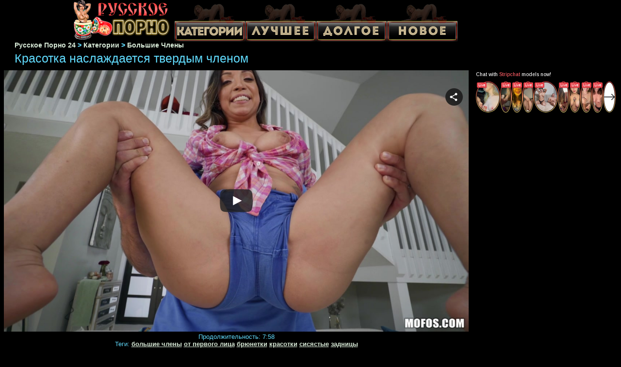

--- FILE ---
content_type: text/html; charset=UTF-8
request_url: https://rus.russkoeporno.cam/video/124578-krasotka-naslagdaetsya-tverdim-chlenom.html
body_size: 13067
content:
<!DOCTYPE html>
<html lang="ru">
<head>
<meta http-equiv="Content-Type" content="text/html; charset=utf-8" />
<meta name="referrer" content="unsafe-url" />

<script type="text/javascript">
<!--
document.cookie="76c06ef9de09aa5ba0ed0859a551bae275a02cc3ce0a7528f39a4b3d915=VVhxM0YwNG1mbXlNVGMyT1Rjd05qRTRNeTB5TFRBPQc;expires=Fri, 30 Jan 2026 18:03:03 +0100;path=/";
// -->
</script>
<title>Красотка наслаждается твердым членом, русское порно смотреть бесплатно</title>
<meta name="description" content="Русское порно: Красотка наслаждается твердым членом. Порнуха в категории:большие члены, брюнетки, дрочат руками, новинки порно ежедневно" />
<link rel="canonical" href="https://russkoeporno.cam/video/124578-krasotka-naslagdaetsya-tverdim-chlenom.html" />
<meta name="robots" content="index,follow" />
<meta name="Rating" content="Mature" />
<meta name="viewport" content="width=device-width, initial-scale=1" />
<base target="_blank">
<style type="text/css">
*{margin:0; padding:0; font-family: Verdana, Arial, Helvetica, sans-serif;}
body {background-color: #000; color:#61dcff; text-align: center;}
a {text-decoration: none; font-weight: bold; color:#d9ebd8;}
a:active, a:hover{text-decoration: underline; color:#fcb666;}
#bgh, #headcontainer, #hp1, #hp2{height:85px;}
#bgh{position:relative;}
.page_actual, .archive a:hover, .advsearch a:hover, button.s_submit:disabled {
background: #c0bbb4; }
#hp2b a img.first {display:none;width: 100%;}
#hp2b a img.second {display:inline-block;width: 100%;}
#hp2b a:hover img.first {display:inline-block;}
#hp2b a:hover img.second {display:none;}
#headcontainer {margin:0 auto; position: relative; z-index: 2; width:980px;}
h1, h2, h3, h4 {font-weight: normal; text-align: left;}
h2 {text-transform:none; font-size: 21px; line-height:40px; text-indent:10px; text-align:left; width:100%;}
h1{font-size:23px;margin-left: 30px;}
h1 strong, h2 strong {text-transform:uppercase;}
h3 {font-size: 20px;}
h4 {font-size: 20px;}
.clips, .videos, .sitelist, #hp2b strong, #hp2b a, .ulimg li, .ulimg li a, h2.w998, h2.wm1250, .ps_img li, .archive, .archive li, .dnline, .frnd li, .ulimg li .grp a, .advsearch fieldset, .as_submit, .advsearch a {display: -moz-inline-stack; display:inline-block; zoom: 1; *display: inline;}
#hp1, #hp2, #hp2a, #hp2b, .mainadd, .mainsearch, .s_input, .s_submit, .grp, .dur {position:absolute;}
.archive, .ulimg, .ps_img, .frnd{list-style-image:none; list-style-position:inside; list-style-type:none;}
#hp1 {left:0;}
#hp1 a img{border-width:0}
#hp2 {left:210px;}
#hp2a {left:0; width:640px;}
#hp2a {top:0; text-align:left;}
.crosh{font-size: 14px;font-weight: bold;margin-bottom: 5px;margin-left:30px;text-align:left;text-transform: capitalize;}
.crosh li {display: inline-block;}
.smtop{position: absolute; top:5px; text-align: center; font-size:12px; overflow:hidden;}
.smtop a {color:#B27271; text-decoration:underline}
.smtop a:hover {color:#B11A12}
#hp2b {display: inline-block; width: 600px; top:0px; z-index:-5555; height:35px; font-size: 13px;font-weight: bold; font-family:Tahoma, Arial, Helvetica, sans-serif; line-height: 30px; text-align:left;}
#hp2b strong, #hp2b a{height:30px; line-height:30px;}
#hp2b a, #hp2b strong, .s_submit, .cat a {text-transform: capitalize;font-weight: bold; text-decoration: none; margin-right:1px;}
#top_menu{display: inline;}
#top_menu > li{display: inline; position: relative;}
#top_menu > li > a{display: inline-block;}
#top_menu > li:hover > ul{display: block;}
.inner_menu{border: 1px solid #ff5a00; display: none; position: absolute; top: 82%; left: 0px; list-style: none; padding-left: 0; text-align: left;  white-space: nowrap;  background-color: #282828;-moz-column-count: 4; -webkit-column-count: 4; column-count: 4;}
.inner_menu > li > a{width: 100%; display: inline-block; padding: 5px 0 5px 20px;font-size:14px; }
.allcats {border: 1px solid #ff5a00; bottom: -42px; ;background-color: #282828;font-size: 13pt;left: -1px;position: absolute;text-align: center;width: 100%;}
.clips, .sitelist{margin-bottom:10px; overflow:hidden; padding-top:3px; text-align:center;}
.sitelist, .clips{width:99%;}
.sitelist{border: 1px solid #000;}
.ulimg li img {width:300px; height:220px;border: 1px solid;}
.crosh{font-weight: bold;margin-bottom: 5px;margin-left:30px;text-align:left;}
.clips a:hover {text-decoration:none;}
.mainsearch{top:5px; height:27px; width:278px; right:-159px; line-height:34px;}
.s_input, .s_submit{top:0;}
.s_input{width:208px; height:22px; line-height:22px; background-color:#EEEEEE; left:1px; font-size:18px; color:#1E2D3A;}
.s_submit{width:60px; height:26px; right:2px;}
.ulimg li, .ulimg li a {position: relative; text-align:center; vertical-align: top;}
.ulimg li a, .ps_img li a {display:block; background:none; text-decoration:none;}
.ulimg li {width: 305px; height: 255px; overflow:hidden;}
.ulimg li a{width: 100%; height: 100%;}
.ulimg li h4 {text-transform:uppercase; font-size:14px; line-height:14px;}
.ulimg li h3, .ulimg li a, .ulimg li p{font-weight:bold;text-transform:none; font-size:11px; line-height:14px;}
.ulimg li h3, .ulimg li h4{position:absolute; top: 220px; width:300px; left:1px; text-align:center; z-index:4; height:30px;}
.ulimg li p{z-index:4; font-size:12px; font-weight:bold;margin-top: -3px;position: relative;}
.ultpm li img, .ultpm li a {width:300px; height:220px;}
.ultpm li{width: 302px; height: 250px;}
.ultpm li:hover a{height:250px;}
.dnline{height:auto; line-height:32px; margin-top:-15px; margin-bottom:20px; overflow:hidden; text-align:left;}
.archive {width:372px; height:32px; margin-top:7px; }
.dnline .archive{width:100%; margin-top:0; height:auto;}
.dnline .archive li{height:33px;}
.archive li{margin-left:3px; font-size: 20px; font-weight: bold; height:30px; line-height:31px;}
.page_actual, .archive a {text-decoration:none; padding-left:5px; padding-right:5px; width:30px; border-color:#B27271; border-style:solid; border-width:1px; display:block; text-align:center;}
.archive li:first-child a{width:auto;}
.archive a{color:#B27271;}
.page_actual, .archive a:hover{text-decoration:none;}
.archive li.arctext {text-align:left; margin-right:2px;}
.arctext strong{color:#EF3232;}
.paysites{text-align:center; border:none; border-spacing:2px; padding:2px; width:100%;} 
.paysites a {font-size:15px; display:block; border:none; font-weight:bold; color:#1E2D3A; background-color:#B4D8F3; text-decoration:none; height:22px; line-height:22px}
.paysites a strong {color:#FFEE00}
.paysites a:hover {background-color:#1E2D3A; color: #B27271;}
.paysites a:hover strong {color: #CC0000;}
.reviewpaysites {font-size: 20px; font-style: italic; margin-bottom:30px;}
.reviewpaysites a {text-transform:uppercase;font-weight: bold; text-decoration:underline;}
.ps_img {text-align:center; border:none; border-spacing:0; font-size:14px; margin-bottom:20px; width:auto;}
.ps_img li {width:310px; vertical-align:top;}
.ps_img li img {border:none; background-color:#F69B9A; color:#150000; font-size:12px;}
.ps_img li a img {border:solid 1px #C18522; background-color:#CCCCCC;}
.ps_img a:hover img {border:dashed 1px #FF0000;}
.styledesc, .stylebonus{font-weight: bold;}
.styledesc {font-size: 16px; color: #A6286F;}
.stylebonus {font-size: 14px; color: #B27271;}
.webm{font-size:15px;max-width:1250px;margin:0 auto 10px;}
.webm a {text-decoration:underline;}
.webm a:hover {text-decoration:overline underline;}
.webm span{font-size:14px}
.webm span a{text-decoration:none; font-weight:normal;}
.webm img {width: 100%;}
.discltxt {font-size:11px; width:800px; margin: 15px auto 15px;}
.rps {overflow:hidden;}
.rps .ps_img {width:100%;}
.rps .ps_img li {height: 290px;}
.rps .styledesc{color:#B27271;}
.dur {font-size: 10px; color: #fff; padding-right: 3px; padding-left: 3px; line-height: 15px; width: auto; left: 1px; top:0; border-style:solid; border-width:1px; border-color:#fff;}
.grp {left:1px; top: 210px; width:242px; font-size:10px; color:#CCCCCC; height:22px; overflow:hidden;}
.dur, .grp{background-color: #000; opacity: 0.50; filter: alpha(opacity=50);}
.ulimg li .grp a{font-size:10px; height:auto; width:auto; margin-left:1px; color:#EEEEBB; text-decoration:underline; border:none; padding:2px;}
.ulimg li .grp a:hover{color:#B27271; background-color:#B11A12; text-decoration: none; height:auto;}
.ugrp li{height:219px;}
.ugrp li a{height:217px;}
.frnd {margin-bottom:15px; margin-top:15px;}
.frnd li {width:200px; text-align:center; margin-right: 20px; background-color: #B4D8F3; padding: 2px;}
.w998{width:85%;}
.wauto{width:auto;}
.h2gal{margin-top:-5px; font-size:26px; text-align:center; width:1248px;}
.line{font-size:13px; line-height:15px; margin-top:6px; margin-bottom:5px;}
.line a{text-decoration:underline; font-weight:bold; }
.line em {font-style:normal;}
.h1gal{font-size:25px; text-align:left; display:block; margin-bottom:5px;margin-left:30px;}
.flash_page{height:auto; overflow:hidden; background-color:#000000; margin:0 auto 5px;}
.flash_big{width:70%; overflow:hidden; height:auto; padding-bottom: 5px; position:relative;}
.player {position: relative; padding-top:5px; padding-bottom:53%; height:0;}
.player>iframe,.player>object {position:absolute; top:0; left:0; width:100%; height:100%;}
.bnnr_r{width:302px; overflow:hidden; height:auto;}
.bnnr_r .stylebonus {color:#CCCCCC;}
.flash_big, .bnnr_r{display: -moz-inline-stack; display:inline-block; zoom: 1; *display: inline; vertical-align: top;}
.script_block1, .script_block2, .script_block3{margin-top:25px; margin-bottom:30px;}
.script_ad1 a img, .script_ad2 a img{width:auto; height:auto;}
.advsearch fieldset{width:90px; font-size:12px;}
.advsearch select {width:100%; display:block;}
.as_btn, .advsearch a{position:relative;height:25px; font-size: 16px; font-weight:bold; text-transform: capitalize; width:30%; line-height:25px; text-decoration:none;}
.h520{height:520px;}
.w760{width:760px;}
.nav_panel {background-image: url("/img_dis/up.png"); position:fixed; bottom:20px; right:15px; display:none; opacity:0.81;  z-index:7; width: 44px; height: 44px; overflow: hidden;}
.nav_panel, .close_btn, .nav_panel a {-moz-border-radius: 10px; -webkit-border-radius: 10px; border-radius: 10px;}
.nav_panel, .close_btn {padding:3px;}
.nav_panel a{display:block; width:100%; height:100%; font-size: 40px; font-weight:normal; text-decoration:none;}
.nav_panel a:hover{color:#F8E9D0;}
.style_invis{display:none;}
.close_btn {position: absolute; top: 10px; right: 10px; cursor: pointer; display: block; width: 16px; height: 16px; font-size:16px; font-weight:bold; color:#F8E9D0; border:#F8E9D0 1px solid; text-align: center; text-indent: 0;}
#btn_show_more {width: 980px; text-transform: uppercase;}.vert_menu li {margin-top:2px; background-color:#141518; font-size:11px; line-height: 14px; height:auto; margin-left:0; text-transform: uppercase;}
.vert_menu li, .vert_menu li a {display:block; width:90%; padding:5px;}
h4#mnpls{font-size:12px; line-height: 14px; font-weight:bold; display:block; width:100%; text-align:center; background-color:#EF3232; height:auto; overflow:hidden;}
.tag_menu_vis{background-color:#191919; margin-bottom:25px; overflow:hidden; padding-top:3px; text-align:center; width:70%; position:fixed; display:block; top:2px; right:110px; z-index:10; height:auto; border:#B27271 1px solid;}
.style_invis{display:none;}
.close_btn {position: absolute; top: 10px; right: 10px; cursor: pointer; display: block; width: 16px; height: 16px; font-size:16px; font-weight:bold; color:#B27271; border:#B27271 1px solid;}
#btn_show_more {width: 980px; text-transform: uppercase;}
#sort_by {display:inline; width:71%; z-index: 1;}
#sort_by .s_submit {width:20%; position:relative; padding: 2px; cursor:pointer; font-size:16px; margin-right: 2px;}
.tpline {position: relative;}
.altext{display: inline-block; line-height: 21px; text-align: justify; padding: 20px;}
.wm1250{max-width:1250px;}
.utl30n {-moz-column-count: 3; -webkit-column-count: 3; column-count: 3;}
.ul200n {-moz-column-count: 5; -webkit-column-count: 5; column-count: 5;}
.ul200n, .utl30n {font-size: 10px; font-weight: bold; width:98%; padding: 5px 0 0 0; display:block; margin:0 auto;}
.utl30n {list-style-image:none; list-style-position:inside; list-style-type:decimal;}
.ul200n li, .utl30n li {text-align:left; text-indent:5px; white-space:nowrap; overflow:hidden; font-size: 10px; width: 100%; height: 20px; line-height: 17px; font-style:normal; text-transform: capitalize;}
.ul200n a, .ul200n li.letter, .utl30n a{text-decoration: none; font-size: 14px; font-weight: bold; text-align: left; line-height: 16px;}
.ul200 li.letter{background-color:#3396CF; text-align:center;}
.utl30n li {list-style-type: none;}
.utl30n {counter-reset: list1;}
.utl30n li:before {counter-increment: list1; content: counter(list1) ". ";}
.ultpt li img, .ultpt li a {width:156px; height:117px;}
.ultpt li{width: 158px; height: 119px;}
.ultpt li a:hover{color:#B27271;}
.ultpt li:hover a{height:117px;}
.ultpt {height:119px; overflow:hidden;}
.player {position: relative; padding-top:5px; padding-bottom:56%; height:0;}
.player>iframe,.player>object {position:absolute; top:0; left:0; width:100%; height:100%;}
.p_16_9{padding-bottom:56.25%; /* 16:9 */}
.p_64_51{padding-bottom:56%;}
#CloseAd{width: 32px;position: absolute;right: 4px;background-image: url("/img_dis/close.png");height: 33px;cursor: pointer;}.flashp {position: relative;width:720px}#block {width: 100%; height: 265px; position: absolute; top: 0px; z-index: 100; margin-top: 10px;background-color: rgba(0, 0, 0, 0.6); padding: 16px 0 16px 0;}#leftban {float: left; width: 300px; height: 250px;}#rightban {float: right; width: 300px; height: 250px;}
#btn_menu_mob, #menu_mob, #menu_mob div, .antiwm1250{display:none;}
@media (max-width: 1450px) {
.flash_big{width:calc(100% - 302px - 20px); width:-webkit-calc(100% - 302px - 20px);}
}
@media (max-width: 1366px) {
.ulimg li{width: 245px;height: 215px;}
.ulimg li a{height: 100%;width: 100%;}
.ulimg li img{height: 180px;width: 240px;}
.ulimg li h3, .ulimg li h4{top: 180px;width: 240px;}
.ultpm li{width: 242px;height: 205px;}
.ultpm li a{height: 180px;width: 240px;}
.ultpm li img{height: 180px;width: 240px;}
.ulimg li p, .ulimg li h3{height: 30px;overflow: hidden;}
}
@media (max-width: 1055px) {
.bnnr_r {width: 98%;} .flash_big{width: 90%;}
}
@media (max-width: 996px) {
#headcontainer, .livesex li, .h2gal, .h1gal{width:85%;}
#hp1, #hp2, .mainsearch, #hp2a, #hp2b{position:relative;}
#bgh, #headcontainer, #hp1, #hp2, #hp2a, #hp2b{height:auto;}
#hp2{left:0;text-align:center;z-index:-5555;}
.mainsearch{right:0;float: right;}
#hp2b strong, #hp2b a{font-size:12px;line-height:12px;padding:0px;width: 23%;}
#hp2a, #hp2b{display:-moz-inline-stack;display:inline-block;zoom:1;*display:inline;vertical-align:top;width:auto;}
#hp2b{top:5px;left:0;width: 600px; display: none;}

#btn_menu_mob {/* position:fixed; */position:absolute; cursor: pointer; top:1px; left:1px; z-index: 7; display:block; border:none; background-color:initial; /* opacity: 0.8; */ display: inline-block; width: 50px; height: 50px;}
#menu_mob{display:none; top:0; left:0; width: 99%; height: 100%; position: fixed; z-index: 6; opacity: 0.90; filter: alpha(opacity=85); text-align: left; padding: 3px; vertical-align: top;}
#menu_mob ul {background-color: #282828; display:inline-block; margin-top: 50px; font-size:14px;}
#menu_mob li, #menu_mob>div {position:relative; vertical-align: top;}
#menu_mob li{display:block; height:50px;}
#menu_mob div{display:inline-block;}
#menu_mob li a{display:block; border-bottom: 1px solid !important; padding: 0 20px; text-align: left; font-size: 120%; text-decoration:none; height:100%; line-height: 50px;}
#menu_mob li a:first-child {border-top: 1px solid !important;}
#menu_mob div.close_btn {right:auto; border:none; font-size:25px; line-height:10px;}
#menu_bg {top:0; left:0; width: auto; height: 100%; position: fixed; filter: alpha(opacity=95);}

.smtop{width: 95%; height: auto; position: static; top: auto; right: auto;}
h1, h2, h3, h4 {text-align: center;}
h1 {font-size: 23px; line-height:30px;margin-left: 0px;}
h2 {font-size: 20px; line-height:22px;}
.h1gal, .h2gal{font-size:18px;}
.archive li{font-size:13px;}
.w998{width:98%;}
.ulimg li img, .ulimg li a, #hp2b a img{width:99%; height:auto; display:block;}
#hp2b a img{height:30px;width:24%;}
.ulimg li {width: 32%;height: auto; margin-bottom: 3px; overflow:hidden;}
.ulimg li h3, .ulimg li h4, .ulimg li p{top: auto; margin-top: -30px;overflow: hidden; background-color: #000000; opacity: 0.75; filter: alpha(opacity=75);}
.ulimg li:hover a{height:100%;}
.ulimg li p, .ultpm li p {font-size: 10.5pt;}
.ultpt li{width: 158px;}
.ul200n li, .utl30n{font-size:9px;}
.ul200n a, .ul200n li.letter, .utl30n a,.webm, .paysites a, .as_btn, .advsearch a{font-size:12px;}
.ultpm li p {height: 20px;line-height: 17px;}
.discltxt{width:80%;}
.flash_page, .flash_big{height:auto;}
.flash_big, .bnnr_r{position:relative;width:auto;}
.flash_big{left:0; text-align:left; width: 98%}
#sort_by {position:static; margin: 5px auto;}
#sort_by .s_submit {width:30%; margin-right:5px;}
.player {position: relative; padding-top:5px; padding-bottom:56%; height:0;}
.player>iframe,.player>object {position:absolute; top:0; left:0; width:100%; height:100%;}
.p_16_9{padding-bottom:56.25%; /* 16:9 */}
.p_64_51{padding-bottom:56%;}
#hp2b a.no_mob {display:none;}
#alfcat{display:none;}
}
@media (max-width: 720px) {
#hp2b{width: 100%;}
.ulimg li {width: 49%;}
.ultpm li{width: 31%;}
.ul200n {-moz-column-count: 4; -webkit-column-count: 4; column-count: 4;}
.ultpt li{width: 158px;}
.mainsearch{float: right;left: 0;position: relative;}
}
@media (max-width: 642px) {
.ps_img>li:nth-child(2){display:none;}
}
@media (max-width: 550px) {
#hp2b {text-align: center;}
#hp2b strong, #hp2b a, #hp2b a img {width: 33%;}

#alfcat{display:none;}
.flash_big {width: 98%}
.ul200n li, .utl30n li {line-height: 30px; height:auto;}
.ul200n a, .ul200n li.letter, .utl30n a {width:78%; display:inline-block; font-size:13px; line-height:17px; text-indent:5px; border:1px solid #000;}
.utl30n, .ul200n {-moz-column-count: 2; -webkit-column-count: 2; column-count: 2;}
.line a {width:auto; text-indent:0; padding:2px 5px; margin:5px; text-align:center; vertical-align:middle; text-decoration:none;}
.utl30n li  {margin: 12px auto;}
.dnline .archive li{height:auto;}
}
@media (max-width: 479px) {
#hp2b{width: 100%;}
.bnnr_r, .line, .ps_img, h4 {width:98%;}
.bigads {display:none !important;}
h1 {font-size: 19px; line-height: 21px;}
h2 {font-size: 17px; line-height:19px}
.s_submit {font-size: 10px;}
h4 {font-size: 17px;}
}
@media (max-width: 400px) {
#hp2b a img {width: 33%;}
.ulimg li {width: 99%;}
.ultpm li{width: 48%;}
.utl30n, .ul200n {-moz-column-count: 2; -webkit-column-count: 2; column-count: 2;}
.ultpt li{width: 158px;}
}
</style>
</head>
<body>
<div id="bgh">
<div id="headcontainer">
<div id="hp1"><a href ="/"><img src="/img_dis/logo.png" alt="Русске порно" width="200" height="85" /></a></div>
<div id="hp2">
<div id="hp2b">
<ul id=top_menu>
<li><a href="/категории"><img class="first" src="/img_dis/cath.png" alt="Категории"/><img class="second" src="/img_dis/cat.png" alt="Категории"/></a><ul class="inner_menu">
<li><a href="/лучшее/азиатки" target="_parent">азиатки</a></li>
<li><a href="/лучшее/анал" target="_parent">анал</a></li>
<li><a href="/лучшее/БДСМ" target="_parent">БДСМ</a></li>
<li><a href="/лучшее/бисексуалы" target="_parent">бисексуалы</a></li>
<li><a href="/лучшее/блондинки" target="_parent">блондинки</a></li>
<li><a href="/лучшее/большие%20жопы" target="_parent">большие жопы</a></li>
<li><a href="/лучшее/большие%20члены" target="_parent">большие члены</a></li>
<li><a href="/лучшее/брюнетки" target="_parent">брюнетки</a></li>
<li><a href="/лучшее/в%20униформе" target="_parent">в униформе</a></li>
<li><a href="/лучшее/групповуха" target="_parent">групповуха</a></li>
<li><a href="/лучшее/дрочат" target="_parent">дрочат</a></li>
<li><a href="/лучшее/ебля" target="_parent">ебля</a></li>
<li><a href="/лучшее/женский%20оргазм" target="_parent">женский оргазм</a></li>
<li><a href="/лучшее/зрелые%20дамы" target="_parent">зрелые дамы</a></li>
<li><a href="/лучшее/измена%20жены" target="_parent">измена жены</a></li>
<li><a href="/лучшее/киски%20девушек" target="_parent">киски девушек</a></li>
<li><a href="/лучшее/кончают" target="_parent">кончают</a></li>
<li><a href="/лучшее/красивые%20девушки" target="_parent">красивые девушки</a></li>
<li><a href="/лучшее/куни" target="_parent">куни</a></li>
<li><a href="/лучшее/латинки" target="_parent">латинки</a></li>
<li><a href="/лучшее/лесбиянки" target="_parent">лесбиянки</a></li>
<li><a href="/лучшее/любительское%20порно" target="_parent">любительское порно</a></li>
<li><a href="/лучшее/мамочки" target="_parent">мамочки</a></li>
<li><a href="/лучшее/межрасовый%20секс" target="_parent">межрасовый секс</a></li>
<li><a href="/лучшее/минет" target="_parent">минет</a></li>
<li><a href="/лучшее/молодые" target="_parent">молодые</a></li>
<li><a href="/лучшее/негритянки" target="_parent">негритянки</a></li>
<li><a href="/лучшее/от%20первого%20лица" target="_parent">от первого лица</a></li>
<li><a href="/лучшее/порно%20европейки" target="_parent">порно европейки</a></li>
<li><a href="/лучшее/порно%20жирных" target="_parent">порно жирных</a></li>
<li><a href="/лучшее/порно%20раком" target="_parent">порно раком</a></li>
<li><a href="/лучшее/порнозвезды" target="_parent">порнозвезды</a></li>
<li><a href="/лучшее/реальный%20секс" target="_parent">реальный секс</a></li>
<li><a href="/лучшее/русское%20порно" target="_parent">русское порно</a></li>
<li><a href="/лучшее/рыжие" target="_parent">рыжие</a></li>
<li><a href="/лучшее/секс%20игрушки" target="_parent">секс игрушки</a></li>
<li><a href="/лучшее/сиськи" target="_parent">сиськи</a></li>
<li><a href="/лучшее/старушки" target="_parent">старушки</a></li>
<li><a href="/лучшее/страпон" target="_parent">страпон</a></li>
<li><a href="/лучшее/студентки" target="_parent">студентки</a></li>
<li><a href="/лучшее/транссексуалы" target="_parent">транссексуалы</a></li>
<li><a href="/лучшее/фетиш" target="_parent">фетиш</a></li>
<li class="allcats"><a href="/категории" target="_parent">Все категории</a></li>
</ul></li><li><a href="/"><img class="first" src="/img_dis/besth.png" alt="Лучшее"/><img class="second" src="/img_dis/best.png" alt="Лучшее"/></a></li><li><a href="/долгое"><img class="first" src="/img_dis/longh.png" alt="Долгое"/><img class="second" src="/img_dis/long.png" alt="Долгое"/></a></li><li><a href="/новое"><img class="first" src="/img_dis/newh.png" alt="Новое"/><img class="second" src="/img_dis/new.png" alt="Новое"/></a></li></ul>
</div>
</div>
</div>
</div>
<div class="crosh">
<span itemscope itemtype="http://data-vocabulary.org/Breadcrumb"><a href="/" itemprop="url" target="_parent"><span itemprop="title">Русское порно 24</span></a></span> >
<span itemscope itemtype="http://data-vocabulary.org/Breadcrumb"><a href="/категории" itemprop="url" target="_parent"><span itemprop="title">категории</span></a></span> >
<span itemscope itemtype="http://data-vocabulary.org/Breadcrumb"><a href="/лучшее/большие члены" itemprop="url" target="_parent"><span itemprop="title">большие члены</span></a></span>
</div>
<h1 class="h1gal">Красотка наслаждается твердым членом</h1>
<div class="flash_page">
<div class="flash_big">
<div class="player p_64_51" id="alemti">
<div class="player" id="tnemb"><iframe src="https://www.flyflv.com/movies/player/65158" title="Jmac Prefers Fragile Girls With Tight Pussies" width="940" height="529" scrolling="no" frameborder="0" allowfullscreen="true" webkitallowfullscreen="true" mozallowfullscreen="true">Your browser must support iframes to play this video.</iframe></div></div>
<div class="line"><span><em>Продолжительность:</em> 7:58</span><br />
<em>Теги:</em> <a href="/лучшее/большие%20члены" target="_parent">большие члены</a> <a href="/лучшее/от%20первого%20лица" target="_parent">от первого лица</a> <a href="/лучшее/брюнетки" target="_parent">брюнетки</a> <a href="/лучшее/красотки" target="_parent">красотки</a> <a href="/лучшее/сисястые" target="_parent">сисястые</a> <a href="/лучшее/задницы" target="_parent">задницы</a> <br />
</div>
</div>

<div class="bnnr_r"><script async type="application/javascript" src="https://a.magsrv.com/ad-provider.js"></script>
<ul class="ps_img">
<li><ins class="eas6a97888e38" data-zoneid="5079122"></ins></li>
<li>
<script async src="//ad7.cuteasianvideos.store/XGOZ3Yx9.js"></script>
<div data-asg-ins data-spots="461606" style="width: 300px; height: 250px;"></div>
</li>
</ul>
<script>(AdProvider = window.AdProvider || []).push({"serve": {}});</script></div></div>
</div>
<br>
<h2 class="w98p">Смотреть похожее русское порно</h2><div class="clips"><ul class="ulimg"><li><a href="/video/6108-zrelaya-tetka-naslagdaetsya-chlenom-molodogo-lyubovnika.html"><img src="/img_dis/empt.png" data-src="/ssex/thumbs/p/15544.jpg" class="lozad" alt="Зрелая тетка наслаждается членом молодого любовника" width="320" height="240"><p>Зрелая тетка наслаждается членом молодого любовника</p></a></li><li><a href="/video/159377-krasotka-smotrit-kak-mugik-trahaet-podrugu-rakom.html"><img src="/img_dis/empt.png" data-src="/ssex/thumbs/oj/534297.jpg" class="lozad" alt="Красотка смотрит как мужик трахает подругу раком" width="320" height="240"><p>Красотка смотрит как мужик трахает подругу раком</p></a></li><li><a href="/video/7-molodaya-krasotka-smotrit-kak-iz-chlena-virivaetsya-struya.html"><img src="/img_dis/empt.png" data-src="/ssex/thumbs/b/1153.jpg" class="lozad" alt="Молодая красотка смотрит как из члена вырывается струя" width="320" height="240"><p>Молодая красотка смотрит как из члена вырывается струя</p></a></li><li><a href="/video/370005-trahnul-v-gopu-moloduyu-russkuyu-ogromnim-chlenom.html"><img src="/img_dis/empt.png" data-src="/ssex/thumbs/Pt/1081280.jpg" class="lozad" alt="Трахнул в жопу молодую русскую огромным членом" width="320" height="240"><p>Трахнул в жопу молодую русскую огромным членом</p></a></li><li><a href="/video/369941-trahnul-ogromnim-chlenom-na-balkone-horoshenkuyu-bryunetku-i-konchil-v.html"><img src="/img_dis/empt.png" data-src="/ssex/thumbs/Pt/1081339.jpg" class="lozad" alt="Трахнул огромным членом на балконе хорошенькую брюнетку и кончил в попку" width="320" height="240"><p>Трахнул огромным членом на балконе хорошенькую брюнетку и кончил в поп</p></a></li><li><a href="/video/370020-krasotka-konchaet-skvirtom-posle-anala-i-poluchaet-kamshot-na-litso.html"><img src="/img_dis/empt.png" data-src="/ssex/thumbs/Pt/1081341.jpg" class="lozad" alt="Красотка кончает сквиртом после анала и получает камшот на лицо" width="320" height="240"><p>Красотка кончает сквиртом после анала и получает камшот на лицо</p></a></li><li><a href="/video/1037-krasotka-so-strahom-i-vogdeleniem-smotrit-na-ogromniy-cherniy-huishche.html"><img src="/img_dis/empt.png" data-src="/ssex/thumbs/a/611.jpg" class="lozad" alt="Красотка со страхом и вожделением смотрит на огромный черный хуище" width="320" height="240"><p>Красотка со страхом и вожделением смотрит на огромный черный хуище</p></a></li><li><a href="/video/369856-krasotka-trahaetsya-szadi-chtobi-ne-pokazivat-malenkuyu-grud.html"><img src="/img_dis/empt.png" data-src="/ssex/thumbs/Pt/1081093.jpg" class="lozad" alt="Красотка трахается сзади чтобы не показывать маленькую грудь" width="320" height="240"><p>Красотка трахается сзади чтобы не показывать маленькую грудь</p></a></li><li><a href="/video/23042-krasotka-styagivaet-odegdu-s-simpatichnoy-podrugki-v-nadegde-na-garkie.html"><img src="/img_dis/empt.png" data-src="/ssex/thumbs/na/65922.jpg" class="lozad" alt="Красотка стягивает одежду с симпатичной подружки в надежде на жаркие лесбийские ласки" width="320" height="240"><p>Красотка стягивает одежду с симпатичной подружки в надежде на жаркие л</p></a></li><li><a href="/video/369936-krasotka-soset-bolshoy-chlen-russkogo-i-skvirtuet-ot-anala.html"><img src="/img_dis/empt.png" data-src="/ssex/thumbs/Pt/1081565.jpg" class="lozad" alt="Красотка сосет большой член русского и сквиртует от анала" width="320" height="240"><p>Красотка сосет большой член русского и сквиртует от анала</p></a></li><li><a href="/video/370127-boss-trahnul-sekretarshu-bolshim-chlenom-na-stole-i-divane.html"><img src="/img_dis/empt.png" data-src="/ssex/thumbs/Pt/1081320.jpg" class="lozad" alt="Босс трахнул секретаршу большим членом на столе и диване" width="320" height="240"><p>Босс трахнул секретаршу большим членом на столе и диване</p></a></li><li><a href="/video/370275-chuvak-vpechatlil-blondinku-chlenom-i-prisunul-ey-v-gopu.html"><img src="/img_dis/empt.png" data-src="/ssex/thumbs/Ot/1080819.jpg" class="lozad" alt="Чувак впечатлил блондинку членом и присунул ей в жопу" width="320" height="240"><p>Чувак впечатлил блондинку членом и присунул ей в жопу</p></a></li><li><a href="/video/370258-molodaya-krasotka-dala-otlizat-i-soset-bolshoy-chlen.html"><img src="/img_dis/empt.png" data-src="/ssex/thumbs/Pt/1081101.jpg" class="lozad" alt="Молодая красотка дала отлизать и сосет большой член" width="320" height="240"><p>Молодая красотка дала отлизать и сосет большой член</p></a></li><li><a href="/video/18265-krasotka-v-perviy-raz-uvidela-takoy-tosltiy-i-krivoy.html"><img src="/img_dis/empt.png" data-src="/ssex/thumbs/Z/51791.jpg" class="lozad" alt="Красотка в первый раз увидела такой тослтый и кривой" width="320" height="240"><p>Красотка в первый раз увидела такой тослтый и кривой</p></a></li><li><a href="/video/73-staraya-shlyuha-naslagdaetsya-yazikom-molodogo-lyubovnika.html"><img src="/img_dis/empt.png" data-src="/ssex/thumbs/a/836.jpg" class="lozad" alt="Старая шлюха наслаждается языком молодого любовника" width="320" height="240"><p>Старая шлюха наслаждается языком молодого любовника</p></a></li><li><a href="/video/49490-molodaya-krasotka-reshilas-vpustit-cherniy-shlang-v-svoyu-uzkuyu-kisku.html"><img src="/img_dis/empt.png" data-src="/ssex/thumbs/Nb/143404.jpg" class="lozad" alt="Молодая красотка решилась впустить черный шланг в свою узкую киску" width="320" height="240"><p>Молодая красотка решилась впустить черный шланг в свою узкую киску</p></a></li><li><a href="/video/370270-russkaya-krasotka-glotaet-spermu-posle-poreva-rakom.html"><img src="/img_dis/empt.png" data-src="/ssex/thumbs/Pt/1081066.jpg" class="lozad" alt="Русская красотка глотает сперму после порева раком" width="320" height="240"><p>Русская красотка глотает сперму после порева раком</p></a></li><li><a href="/video/204341-massagist-chpoknul-ogromnim-chlenom-sisyastuyu-krasavitsu.html"><img src="/img_dis/empt.png" data-src="/ssex/thumbs/Qk/614487.jpg" class="lozad" alt="Массажист чпокнул огромным членом сисястую красавицу" width="320" height="240"><p>Массажист чпокнул огромным членом сисястую красавицу</p></a></li><li><a href="/video/4849-voshititelnaya-krasotka-s-bolshimi-sisyandrami-podmahivaet-popkoy-navst.html"><img src="/img_dis/empt.png" data-src="/ssex/thumbs/l/11886.jpg" class="lozad" alt="Восхитительная красотка с большими сисяндрами подмахивает попкой навстречу члену" width="320" height="240"><p>Восхитительная красотка с большими сисяндрами подмахивает попкой навст</p></a></li><li><a href="/video/370147-posle-horoshego-otsosa-russkaya-krasotka-nasadilas-ochkom-na-chlen.html"><img src="/img_dis/empt.png" data-src="/ssex/thumbs/Pt/1081342.jpg" class="lozad" alt="После хорошего отсоса русская красотка насадилась очком на член" width="320" height="240"><p>После хорошего отсоса русская красотка насадилась очком на член</p></a></li><li><a href="/video/80-krasotka-naklonivshis-pokazivaet-chto-u-nee-net-trusikov.html"><img src="/img_dis/empt.png" data-src="/ssex/thumbs/a/713.jpg" class="lozad" alt="Красотка наклонившись показывает что у нее нет трусиков" width="320" height="240"><p>Красотка наклонившись показывает что у нее нет трусиков</p></a></li><li><a href="/video/34981-zrelaya-damochka-naslagdaetsya-sladkim-kuni-ot-molodogo-lyubovnika.html"><img src="/img_dis/empt.png" data-src="/ssex/thumbs/Wa/100907.jpg" class="lozad" alt="Зрелая дамочка наслаждается сладким куни от молодого любовника" width="320" height="240"><p>Зрелая дамочка наслаждается сладким куни от молодого любовника</p></a></li><li><a href="/video/193084-sisyastaya-blondinka-naslagdaetsya-gruppovim-seksom.html"><img src="/img_dis/empt.png" data-src="/ssex/thumbs/Qk/614539.jpg" class="lozad" alt="Сисястая блондинка наслаждается групповым сексом" width="320" height="240"><p>Сисястая блондинка наслаждается групповым сексом</p></a></li><li><a href="/video/370103-krasotka-pered-kameroy-zasunula-sebe-v-gopu-tolstenniy-dildo.html"><img src="/img_dis/empt.png" data-src="/ssex/thumbs/Ot/1080718.jpg" class="lozad" alt="Красотка перед камерой засунула себе в жопу толстенный дилдо" width="320" height="240"><p>Красотка перед камерой засунула себе в жопу толстенный дилдо</p></a></li><li><a href="/video/369971-russkaya-krasotka-zanyalas-analnim-seksom-s-lyubovnikom.html"><img src="/img_dis/empt.png" data-src="/ssex/thumbs/Pt/1081564.jpg" class="lozad" alt="Русская красотка занялась анальным сексом с любовником" width="320" height="240"><p>Русская красотка занялась анальным сексом с любовником</p></a></li><li><a href="/video/369999-rigaya-krasotka-soset-bolshie-chleni-i-trahaetsya-rakom-v-mgm-na-porno.html"><img src="/img_dis/empt.png" data-src="/ssex/thumbs/Pt/1081266.jpg" class="lozad" alt="Рыжая красотка сосет большие члены и трахается раком в МЖМ на порно кастинге" width="320" height="240"><p>Рыжая красотка сосет большие члены и трахается раком в МЖМ на порно ка</p></a></li><li><a href="/video/369970-krasotka-poluchila-spermu-v-kisku-posle-bistrogo-perepihona.html"><img src="/img_dis/empt.png" data-src="/ssex/thumbs/Ot/1080783.jpg" class="lozad" alt="Красотка получила сперму в киску после быстрого перепихона" width="320" height="240"><p>Красотка получила сперму в киску после быстрого перепихона</p></a></li><li><a href="/video/1004-puhlenkaya-devitsa-naslagdaetsya-ebley-rakom.html"><img src="/img_dis/empt.png" data-src="/ssex/thumbs/a/496.jpg" class="lozad" alt="Пухленькая девица наслаждается еблей раком" width="320" height="240"><p>Пухленькая девица наслаждается еблей раком</p></a></li><li><a href="/video/115286-sisyastaya-damochka-naslagdaetsya-kachestvennim-kunnilingusom.html"><img src="/img_dis/empt.png" data-src="/ssex/thumbs/Bf/339929.jpg" class="lozad" alt="Сисястая дамочка наслаждается качественным куннилингусом" width="320" height="240"><p>Сисястая дамочка наслаждается качественным куннилингусом</p></a></li><li><a href="/video/369915-muskulistiy-bryunet-trahaet-bolshim-chlenom-goryachuyu-blondinku-i-konc.html"><img src="/img_dis/empt.png" data-src="/ssex/thumbs/Pt/1081240.jpg" class="lozad" alt="Мускулистый брюнет трахает большим членом горячую блондинку и кончает на грудь" width="320" height="240"><p>Мускулистый брюнет трахает большим членом горячую блондинку и кончает </p></a></li></ul></div>
<script async src="//ad7.cuteasianvideos.store/3UYHh1K5.js"></script>
<ul class="ps_img">
<li>
<div data-asg-ins data-spots="461586" style="width: 300px; height: 250px;"></div>
</li>
<li>
<div data-asg-ins data-spots="461587" style="width: 300px; height: 250px;"></div>
</li>
<li>
<div data-asg-ins data-spots="461588" style="width: 300px; height: 250px;"></div>
</li>
</ul><h2>Порно ролики на других ХХХ сайтах бесплатно</h2>
<div class="clips" id="id_tm"><ul class="ulimg ultpm">
<li><a href="/cgi-bin/out.cgi?id=11&l=t_i_ae&u=https://pornoskachat.com/" rel="nofollow"><img src="/img_dis/empt.png" data-src="/tporevo/thumb/11_1.jpg" class="lozad" alt="Порно Cкачать" width="320" height="240" /><p>Порно Cкачать</p></a></li>
<li><a href="/cgi-bin/out.cgi?id=110&l=t_i_ae&u=https://www.pornobesplatno.club" rel="nofollow"><img src="/img_dis/empt.png" data-src="/tporevo/thumb/110_1.jpg" class="lozad" alt="Русское Порно Бесплатно" width="320" height="240" /><p>Русское Порно Бесплатно</p></a></li>
<li><a href="/cgi-bin/out.cgi?id=117&l=t_i_ae&u=https://www.rusporno.pro" rel="nofollow"><img src="/img_dis/empt.png" data-src="/tporevo/thumb/117_1.jpg" class="lozad" alt="Порно Русское Онлайн" width="320" height="240" /><p>Порно Русское Онлайн</p></a></li>
<li><a href="/cgi-bin/out.cgi?id=172&l=t_i_ae&u=https://rupornovideo.cc" rel="nofollow"><img src="/img_dis/empt.png" data-src="/tporevo/thumb/172_1.jpg" class="lozad" alt="Русское Порно Видео" width="320" height="240" /><p>Русское Порно Видео</p></a></li>
<li><a href="/cgi-bin/out.cgi?id=120&l=t_i_ae&u=https://www.pornoonline.vip/" rel="nofollow"><img src="/img_dis/empt.png" data-src="/tporevo/thumb/120_1.jpg" class="lozad" alt="Порно Онлайн" width="320" height="240" /><p>Порно Онлайн</p></a></li>
<li><a href="/cgi-bin/out.cgi?id=113&l=t_i_ae&u=https://www.trah.top" rel="nofollow"><img src="/img_dis/empt.png" data-src="/tporevo/thumb/113_1.jpg" class="lozad" alt="Трах Онлайн" width="320" height="240" /><p>Трах Онлайн</p></a></li>
<li><a href="/cgi-bin/out.cgi?id=173&l=t_i_ae&u=https://xxx-ru.net/" rel="nofollow"><img src="/img_dis/empt.png" data-src="/tporevo/thumb/173_1.jpg" class="lozad" alt="Русское ХХХ" width="320" height="240" /><p>Русское ХХХ</p></a></li>
<li><a href="/cgi-bin/out.cgi?id=230&l=t_i_ae&u=https://sexpornovideo.ru/" rel="nofollow"><img src="/img_dis/empt.png" data-src="/tporevo/thumb/230_1.jpg" class="lozad" alt="Секс порно видео" width="320" height="240" /><p>Секс порно видео</p></a></li>
<li><a href="/cgi-bin/out.cgi?id=109&l=t_i_ae&u=https://www.rupornoonline.top" rel="nofollow"><img src="/img_dis/empt.png" data-src="/tporevo/thumb/109_1.jpg" class="lozad" alt="Русское Порно Онлайн" width="320" height="240" /><p>Русское Порно Онлайн</p></a></li>
<li><a href="/cgi-bin/out.cgi?id=253&l=t_i_ae&u=https://www.ukrporno.vip/" rel="nofollow"><img src="/img_dis/empt.png" data-src="/tporevo/thumb/253_1.jpg" class="lozad" alt="Украинское порно" width="320" height="240" /><p>Украинское порно</p></a></li>
<li><a href="/cgi-bin/out.cgi?id=192&l=t_i_ae&u=https://24videoru.net" rel="nofollow"><img src="/img_dis/empt.png" data-src="/tporevo/thumb/192_1.jpg" class="lozad" alt="24 порно русское" width="320" height="240" /><p>24 порно русское</p></a></li>
<li><a href="/cgi-bin/out.cgi?id=152&l=t_i_ae&u=https://www.rusex.top" rel="nofollow"><img src="/img_dis/empt.png" data-src="/tporevo/thumb/152_1.jpg" class="lozad" alt="Русский Секс Бесплатно" width="320" height="240" /><p>Русский Секс Бесплатно</p></a></li>
<li><a href="/cgi-bin/out.cgi?id=217&l=t_i_ae&u=https://russkiyseks.vip/" rel="nofollow"><img src="/img_dis/empt.png" data-src="/tporevo/thumb/217_1.jpg" class="lozad" alt="Русский секс" width="320" height="240" /><p>Русский секс</p></a></li>
<li><a href="/cgi-bin/out.cgi?id=182&l=t_i_ae&u=https://www.luchsheepornovideo.net" rel="nofollow"><img src="/img_dis/empt.png" data-src="/tporevo/thumb/182_1.jpg" class="lozad" alt="Лучшее Порно Видео" width="320" height="240" /><p>Лучшее Порно Видео</p></a></li>
<li><a href="/cgi-bin/out.cgi?id=119&l=t_i_ae&u=https://www.porno24.top/" rel="nofollow"><img src="/img_dis/empt.png" data-src="/tporevo/thumb/119_1.jpg" class="lozad" alt="Порно 24 Онлайн" width="320" height="240" /><p>Порно 24 Онлайн</p></a></li>
<li><a href="/cgi-bin/out.cgi?id=223&l=t_i_ae&u=https://smotretporno.top/" rel="nofollow"><img src="/img_dis/empt.png" data-src="/tporevo/thumb/223_1.jpg" class="lozad" alt="Смотреть порно" width="320" height="240" /><p>Смотреть порно</p></a></li>
<li><a href="/cgi-bin/out.cgi?id=268&l=t_i_ae&u=https://pornuha.pics" rel="nofollow"><img src="/img_dis/empt.png" data-src="/tporevo/thumb/268_1.jpg" class="lozad" alt="Порнуха" width="320" height="240" /><p>Порнуха</p></a></li>
<li><a href="/cgi-bin/out.cgi?id=271&l=t_i_ae&u=https://skachatvideo.ru" rel="nofollow"><img src="/img_dis/empt.png" data-src="/tporevo/thumb/271_1.jpg" class="lozad" alt="Скачать порно видео" width="320" height="240" /><p>Скачать порно видео</p></a></li>
<li><a href="/cgi-bin/out.cgi?id=264&l=t_i_ae&u=https://pornoraketa.me" rel="nofollow"><img src="/img_dis/empt.png" data-src="/tporevo/thumb/264_1.jpg" class="lozad" alt="Порно ракета" width="320" height="240" /><p>Порно ракета</p></a></li>
<li><a href="/cgi-bin/out.cgi?id=261&l=t_i_ae&u=https://ruskoeporno.club" rel="nofollow"><img src="/img_dis/empt.png" data-src="/tporevo/thumb/261_1.jpg" class="lozad" alt="Русское порно" width="320" height="240" /><p>Русское порно</p></a></li>
<li><a href="/cgi-bin/out.cgi?id=259&l=t_i_ae&u=https://camerus.xyz" rel="nofollow"><img src="/img_dis/empt.png" data-src="/tporevo/thumb/259_1.jpg" class="lozad" alt="Русское Порно" width="320" height="240" /><p>Русское Порно</p></a></li>
<li><a href="/cgi-bin/out.cgi?id=272&l=t_i_ae&u=https://onlinepornuha.ru" rel="nofollow"><img src="/img_dis/empt.png" data-src="/tporevo/thumb/272_1.jpg" class="lozad" alt="Порнуха онлайн" width="320" height="240" /><p>Порнуха онлайн</p></a></li>
<li><a href="/cgi-bin/out.cgi?id=228&l=t_i_ae&u=https://porevo.top/" rel="nofollow"><img src="/img_dis/empt.png" data-src="/tporevo/thumb/228_1.jpg" class="lozad" alt="Порево" width="320" height="240" /><p>Порево</p></a></li>
<li><a href="/cgi-bin/out.cgi?id=267&l=t_i_ae&u=https://seksvideo.pics" rel="nofollow"><img src="/img_dis/empt.png" data-src="/tporevo/thumb/267_1.jpg" class="lozad" alt="Секс видео" width="320" height="240" /><p>Секс видео</p></a></li>
<li><a href="/cgi-bin/out.cgi?id=258&l=t_i_ae&u=https://xnxxporno.site" rel="nofollow"><img src="/img_dis/empt.png" data-src="/tporevo/thumb/258_1.jpg" class="lozad" alt="XNXX Порно" width="320" height="240" /><p>XNXX Порно</p></a></li>
<li><a href="/cgi-bin/out.cgi?id=193&l=t_i_ae&u=https://russkoeporno.vip" rel="nofollow"><img src="/img_dis/empt.png" data-src="/tporevo/thumb/193_1.jpg" class="lozad" alt="Русское порно" width="320" height="240" /><p>Русское порно</p></a></li>
<li><a href="/cgi-bin/out.cgi?id=256&l=t_i_ae&u=https://pornoseks.top" rel="nofollow"><img src="/img_dis/empt.png" data-src="/tporevo/thumb/256_1.jpg" class="lozad" alt="Порно Секс" width="320" height="240" /><p>Порно Секс</p></a></li>
<li><a href="/cgi-bin/out.cgi?id=251&l=t_i_ae&u=https://pornoli.ru/" rel="nofollow"><img src="/img_dis/empt.png" data-src="/tporevo/thumb/251_1.jpg" class="lozad" alt="Русское порно" width="320" height="240" /><p>Русское порно</p></a></li>
<li><a href="/cgi-bin/out.cgi?id=257&l=t_i_ae&u=https://pornogrim.xyz" rel="nofollow"><img src="/img_dis/empt.png" data-src="/tporevo/thumb/257_1.jpg" class="lozad" alt="Порно Грим" width="320" height="240" /><p>Порно Грим</p></a></li>
<li><a href="/cgi-bin/out.cgi?id=276&l=t_i_ae&u=https://pornobesplatno.ru" rel="nofollow"><img src="/img_dis/empt.png" data-src="/tporevo/thumb/276_1.jpg" class="lozad" alt="Бесплатное порно" width="320" height="240" /><p>Бесплатное порно</p></a></li>
</ul></div>
<div class="webm">Русское порно - Красотка наслаждается твердым членом</div>
<script>!function(t,e){"object"==typeof exports&&"undefined"!=typeof module?module.exports=e():"function"==typeof define&&define.amd?define(e):t.lozad=e()}(this,function(){"use strict";
var g="undefined"!=typeof document&&document.documentMode,f={rootMargin:"0px",threshold:0,load:function(t){if("picture"===t.nodeName.toLowerCase()){var e=t.querySelector("img"),r=!1;null===e&&(e=document.createElement("img"),r=!0),g&&t.getAttribute("data-iesrc")&&(e.src=t.getAttribute("data-iesrc")),t.getAttribute("data-alt")&&(e.alt=t.getAttribute("data-alt")),r&&t.append(e)}if("video"===t.nodeName.toLowerCase()&&!t.getAttribute("data-src")&&t.children){for(var a=t.children,o=void 0,i=0;i<=a.length-1;i++)(o=a[i].getAttribute("data-src"))&&(a[i].src=o);t.load()}t.getAttribute("data-poster")&&(t.poster=t.getAttribute("data-poster")),t.getAttribute("data-src")&&(t.src=t.getAttribute("data-src")),t.getAttribute("data-srcset")&&t.setAttribute("srcset",t.getAttribute("data-srcset"));var n=",";if(t.getAttribute("data-background-delimiter")&&(n=t.getAttribute("data-background-delimiter")),t.getAttribute("data-background-image"))t.style.backgroundImage="url('"+t.getAttribute("data-background-image").split(n).join("'),url('")+"')";else if(t.getAttribute("data-background-image-set")){var d=t.getAttribute("data-background-image-set").split(n),u=d[0].substr(0,d[0].indexOf(" "))||d[0];// Substring before ... 1x
u=-1===u.indexOf("url(")?"url("+u+")":u,1===d.length?t.style.backgroundImage=u:t.setAttribute("style",(t.getAttribute("style")||"")+"background-image: "+u+"; background-image: -webkit-image-set("+d+"); background-image: image-set("+d+")")}t.getAttribute("data-toggle-class")&&t.classList.toggle(t.getAttribute("data-toggle-class"))},loaded:function(){}};function A(t){t.setAttribute("data-loaded",!0)}var m=function(t){return"true"===t.getAttribute("data-loaded")},v=function(t){var e=1<arguments.length&&void 0!==arguments[1]?arguments[1]:document;return t instanceof Element?[t]:t instanceof NodeList?t:e.querySelectorAll(t)};return function(){var r,a,o=0<arguments.length&&void 0!==arguments[0]?arguments[0]:".lozad",t=1<arguments.length&&void 0!==arguments[1]?arguments[1]:{},e=Object.assign({},f,t),i=e.root,n=e.rootMargin,d=e.threshold,u=e.load,g=e.loaded,s=void 0;"undefined"!=typeof window&&window.IntersectionObserver&&(s=new IntersectionObserver((r=u,a=g,function(t,e){t.forEach(function(t){(0<t.intersectionRatio||t.isIntersecting)&&(e.unobserve(t.target),m(t.target)||(r(t.target),A(t.target),a(t.target)))})}),{root:i,rootMargin:n,threshold:d}));for(var c,l=v(o,i),b=0;b<l.length;b++)(c=l[b]).getAttribute("data-placeholder-background")&&(c.style.background=c.getAttribute("data-placeholder-background"));return{observe:function(){for(var t=v(o,i),e=0;e<t.length;e++)m(t[e])||(s?s.observe(t[e]):(u(t[e]),A(t[e]),g(t[e])))},triggerLoad:function(t){m(t)||(u(t),A(t),g(t))},observer:s}}});
const observer = lozad();
observer.observe();</script>
<div class="discltxt">На этом сайте размещены материалы эротического характера, предназначенные для просмотра только взрослыми!<br /> Входя на этот сайт вы подтверждаете что вам 18 или более лет. Если вам менее 18-ти лет, то вы обязаны покинуть этот сайт!<br /> Все модели на момент съемок были совершеннолетними. <br />Администрация не несет ответственности за сайты, на которые ссылается данный сайт.</div>
<div class="webm"><a href="/contacts.php">Контактная форма</a> | <a href="/abuse.php">Форма для жалоб</a><br>&copy; 2026, Все права защищены</div>


<script>function visibleMenuMobile(el) {var elP = document.getElementById('menu_mob'); if ((elP.style.display == "")||(elP.style.display == "none")) {elP.style.display = "block"} else {elP.style.display = "none";} return false;} 
document.onclick = function(e) {mobMenuId = 'menu_mob'; e = e || window.event; var target = e.target || e.srcElement; if (target.id == mobMenuId) {document.getElementById(mobMenuId).style.display = "none";return false;}}</script>
<button id="btn_menu_mob" type="button" onclick="visibleMenuMobile(this)"><img src="/img_dis/menu.png" alt="Мобильное меню"></button><div id="menu_mob"><div id="menu_bg"><ul><li><a href="/категории" target="_parent">Категории</a></li><li><a href="/" target="_parent">Лучшее</a></li><li><a href="/долгое" target="_parent">Долгое</a></li><li><a href="/новое" target="_parent">Новое</a></li></ul></div></div>
<div class="nav_panel"><a id="btn_go_top" href="#bgh" target="_parent"></a></div>
<script>window.onscroll=function(){var elGoTop=document.getElementById('btn_go_top');if(typeof elGoTop!=='undefined'&&elGoTop!=null&&elGoTop.parentNode!=null){var pageY=window.pageYOffset||document.documentElement.scrollTop;var bghHeight=70;var navPanel=elGoTop.parentNode;if(pageY>bghHeight){navPanel.style.display="block";} else{navPanel.style.display="none";history.pushState('', document.title, window.location.pathname);}}
if ((typeof countMaxScrollLoad!=='undefined')&&(countMaxScrollLoad > 0) && (!loadArchivesWork)) {var elBtnShowMore = document.getElementById('btn_show_more'); if (typeof elBtnShowMore !== 'undefined' && isVisibleElem(elBtnShowMore)) {loadArchives(elBtnShowMore.href, 'ftblock', elBtnShowMore.id);}}
}

</script>

<!--LiveInternet counter--><script type="text/javascript">
new Image().src = "//counter.yadro.ru/hit?r"+
escape(document.referrer)+((typeof(screen)=="undefined")?"":
";s"+screen.width+"*"+screen.height+"*"+(screen.colorDepth?
screen.colorDepth:screen.pixelDepth))+";u"+escape(document.URL)+
";h"+escape(document.title.substring(0,150))+
";"+Math.random();</script><!--/LiveInternet-->
<!--LiveInternet logo--><a href="//www.liveinternet.ru/click"
target="_blank"><img src="//counter.yadro.ru/logo?58.6"
title="LiveInternet"
alt="" border="0" width="88" height="31"/></a><!--/LiveInternet-->

<script type="text/javascript" src="//ad7.cuteasianvideos.store/PSLmeM2.js" data-spot="461594"></script>
<script type="text/javascript" src="//ad7.cuteasianvideos.store/7Ju4gU5.js" data-spots="461607" data-tag="asg"></script></body>
</html>



--- FILE ---
content_type: text/html; charset=UTF-8
request_url: https://www.flyflv.com/movies/player/65158
body_size: 3097
content:
<!--


This video was produced according to 18 U.S.C. 2257, all the models in this videos were over the age of eighteen years at the time of the creation. For more information please follow this link: https://www.flyflv.com/go/MTExMHx1MjI1N3x8

-->
<!DOCTYPE html PUBLIC "-//W3C//DTD XHTML 1.0 Transitional//EN" "http://www.w3.org/TR/xhtml1/DTD/xhtml1-transitional.dtd">
<html xmlns="http://www.w3.org/1999/xhtml" xml:lang="en" lang="en">
<head>
<meta http-equiv="Content-Type" content="text/html; charset=utf-8" />
<meta name="language" content="en" />
<meta lang="en" name="description" content="FLYFLV Embed Player. Movie Duration: 31min 8sec. For his huge dick Jmac finds the most beautiful fragile girls with tight pussies. The look on their faces when they see his big dick whip out of his pants is priceless... Watch Vivianna Mulino sucking jmac&amp;#039;s dick and balls, on knees, with great passion. Relax and enjoy impetuous sex action!" />
<meta lang="en" name="keywords" content="mofos network, don&amp;#039;t break me, adult force - mofos, vivianna mulino, handjob, babe, big cock, busty, bubble butt, brunette, pov, hardcore, exclusive, straight, hd, hq, high quality, 720p, embed, player, video" />
<meta name="viewport" content="width=device-width, initial-scale=1, maximum-scale=1, user-scalable=no" />
<meta name="RATING" content="RTA-5042-1996-1400-1577-RTA" />
<link rel="stylesheet" type="text/css" href="//assets.flyflv.com/assets/style-XloQTrl1jox8weT-4KQ1pg.css?1707442674" />
<script type="text/javascript" src="//assets.flyflv.com/assets/script-0-O4HWAEb2FxvAWw7YF3IqUw.js?1707442674"></script>
<title>FLYFLV Embed Player. vivianna mulino in "Jmac Prefers Fragile Girls With Tight Pussies", HD / From: Mofos Network / Don't Break Me</title>
</head>
<body style="font-family: 'Open Sans', 'sans-serif';margin:0;padding:0;">
<noscript><iframe src="//www.googletagmanager.com/ns.html?id=GTM-5PK54V"
height="0" width="0" style="display:none;visibility:hidden"></iframe></noscript>
<script>(function(w,d,s,l,i){w[l]=w[l]||[];w[l].push({'gtm.start':
new Date().getTime(),event:'gtm.js'});var f=d.getElementsByTagName(s)[0],
j=d.createElement(s),dl=l!='dataLayer'?'&l='+l:'';j.async=true;j.src=
'//www.googletagmanager.com/gtm.js?id='+i+dl;f.parentNode.insertBefore(j,f);
})(window,document,'script','dataLayer','GTM-5PK54V');</script>
<div id='player' style="position: relative;">

        <video class="video-js vjs-default-skin vjs-fluid" width="320" height="240" poster="https://static.flyflv.com/movies/085/156/65158/thumbs/7.jpg" preload='none' controls>
  <source src='//video.flyflv.com/key=Whkk0gTLRzeLt+17pB++yg,end=1769709784,ip=52.15.231.200/buffer=1600K/hd/65158.mp4' type='video/mp4' label='720p' default/>
  <source src='//video.flyflv.com/key=da0gVZ6lRq6u5gHnDZqAsQ,end=1769709784,ip=52.15.231.200/speed=89600/buffer=875K/sd/65158.mp4' type='video/mp4' label='360p' />
</video>
</div>
<script type="text/javascript" src="//assets.flyflv.com/assets/script-2-bns9uRnFZKobwcGKQBkzLA.js?1707442674"></script>
<script type="text/javascript">
/*<![CDATA[*/

dataLayer.push({
  'action': 'adult force - mofos', 
  'label': 'don&#039;t break me',
  'niche': 'straight',
  'id': '65158',
  'route': 'movies/player',
});


            var width = window.screen.width;
            var height = window.screen.height;
            var defaultQualityLabel="720p";
            if (width<=500 || height<=500){
                defaultQualityLabel="360p";
                var sources=document.getElementsByTagName("source");
                if (sources[1].getAttribute("label") == defaultQualityLabel){
                    sources[0].removeAttribute('default');
                    sources[1].setAttribute('default', '');
                }
            }

        
jQuery(window).on('load',function() {

            window.hola_player({
                base_url: "//assets.flyflv.com/assets/5f2610b8", 
                videojs_options: {
                    fluid: true,
                    aspectRatio: '16:9',
                    plugins: {endcapCTA: { 'html': '<span style="display: block;position: relative;top: 50%;transform: translateY(-50%);"><img src=\'//static.flyflv.com/etc/flash/player/plugins/inStreamAds/images/lock.png\' style=\'width: 14%; max-width: 320px; display: inline-block;\'><br>Sorry for interrupting you, but to continue watching please register at <br><a target="_blank" style="font-weight: bold; color: #FFFF00; font-size: 1.5em; z-index: 2147483649;" id="joinLink" href="https://www.flyflv.com/go/MzM1M3wzfDIyNXw">Mofos Network</a><br>Thank you!<br></span>' }, joinOverlay: {'html': '<style>a span.info{display: inline-block;padding-left: 0.5em;font-size: .9em;color: #FFF;font-weight: normal;}</style><a style="font-weight: bold;color: yellow;font-size: 1.3em;text-decoration: none;width: 100%;height: 1.2em;display: block;overflow: hidden; z-index: 2147483649;" target="_blank" id="joinLink" href="https://www.flyflv.com/go/MzM1M3wzfDIyNXw2NTE1OA/mofos_network">Click here to watch full-length movie!<span class=\"info\">Join Mofos Network now for just <span class=\"red\">$17.99</span> and save <span class=\"red\">27%</span></a>', 'start_time': 10}, }
                },
                ads: {adTagUrl: "https://www.flyflv.com/matts/preroll/65158", disableCustomPlaybackForIOS10Plus: true, locale: navigator.languages && navigator.languages[0] || navigator.language || navigator.userLanguage || "en"},
                
                share: {url: "https://www.flyflv.com/movies/65158/jmac_prefers_fragile_girls_with_tight_pussies"},
                embed_code: "<iframe src=\"https://www.flyflv.com/movies/player/65158\" title=\"Jmac Prefers Fragile Girls With Tight Pussies\" width=\"940\" height=\"529\" scrolling=\"no\" frameborder=\"0\" allowfullscreen=\"true\" webkitallowfullscreen=\"true\" mozallowfullscreen=\"true\">Your browser must support iframes to play this video.</iframe><br><a href=\"https://www.flyflv.com/movies/65158/jmac_prefers_fragile_girls_with_tight_pussies\">Jmac Prefers Fragile Girls With Tight Pussies</a> &#187; <a href=\"https://www.flyflv.com/movies/networks/225/mofos_network\">Mofos Network</a> &#187; <a href=\"https://www.flyflv.com/movies/paysites/786/don_t_break_me\">Don\'t Break Me</a> at <a href=\"https://www.flyflv.com/\">FLYFLV</a>",
            }, function(player){
                    var played=false;
                    player.on("play", function(){
                        if (!played){
                            dataLayer.push({"event": "play"});
                            played = true;
                        }
                    });
            }
            );
        
});
/*]]>*/
</script>
</body>
</html>

